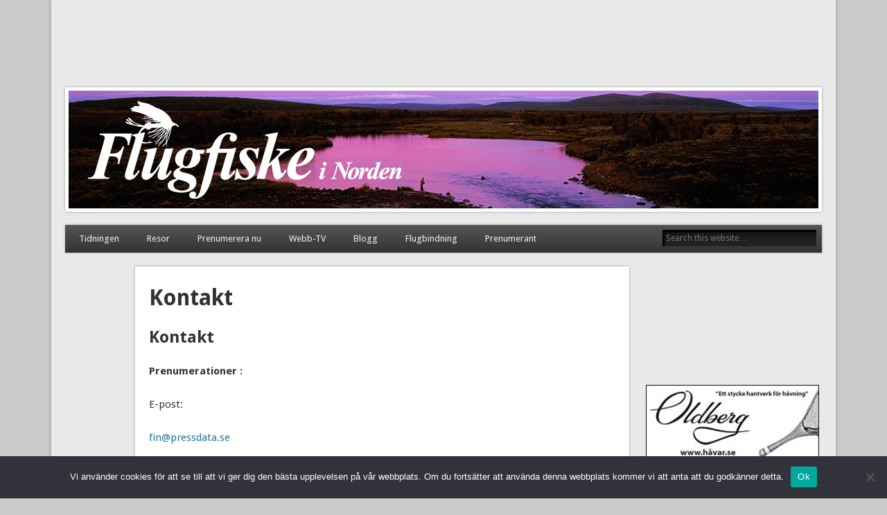

--- FILE ---
content_type: text/html; charset=UTF-8
request_url: https://flugfiskeinorden.se/kontakt/
body_size: 44711
content:
<!DOCTYPE html>
<html lang="sv-SE">
<head>
<meta charset="UTF-8" />
<meta name="viewport" content="width=device-width" />
<link rel="profile" href="https://gmpg.org/xfn/11" />
<link rel="pingback" href="https://flugfiskeinorden.se/xmlrpc.php" />
<!--[if lt IE 9]>
<script src="https://flugfiskeinorden.se/wp-content/themes/esplanade/scripts/html5.js" type="text/javascript"></script>
<![endif]-->
<title>Kontakt &#8211; Flugfiske i Norden</title>
<meta name='robots' content='max-image-preview:large' />
<link rel="alternate" type="application/rss+xml" title="Flugfiske i Norden &raquo; Webbflöde" href="https://flugfiskeinorden.se/feed/" />
<link rel="alternate" title="oEmbed (JSON)" type="application/json+oembed" href="https://flugfiskeinorden.se/wp-json/oembed/1.0/embed?url=https%3A%2F%2Fflugfiskeinorden.se%2Fkontakt%2F" />
<link rel="alternate" title="oEmbed (XML)" type="text/xml+oembed" href="https://flugfiskeinorden.se/wp-json/oembed/1.0/embed?url=https%3A%2F%2Fflugfiskeinorden.se%2Fkontakt%2F&#038;format=xml" />
<style id='wp-img-auto-sizes-contain-inline-css' type='text/css'>
img:is([sizes=auto i],[sizes^="auto," i]){contain-intrinsic-size:3000px 1500px}
/*# sourceURL=wp-img-auto-sizes-contain-inline-css */
</style>
<style id='wp-emoji-styles-inline-css' type='text/css'>

	img.wp-smiley, img.emoji {
		display: inline !important;
		border: none !important;
		box-shadow: none !important;
		height: 1em !important;
		width: 1em !important;
		margin: 0 0.07em !important;
		vertical-align: -0.1em !important;
		background: none !important;
		padding: 0 !important;
	}
/*# sourceURL=wp-emoji-styles-inline-css */
</style>
<style id='wp-block-library-inline-css' type='text/css'>
:root{--wp-block-synced-color:#7a00df;--wp-block-synced-color--rgb:122,0,223;--wp-bound-block-color:var(--wp-block-synced-color);--wp-editor-canvas-background:#ddd;--wp-admin-theme-color:#007cba;--wp-admin-theme-color--rgb:0,124,186;--wp-admin-theme-color-darker-10:#006ba1;--wp-admin-theme-color-darker-10--rgb:0,107,160.5;--wp-admin-theme-color-darker-20:#005a87;--wp-admin-theme-color-darker-20--rgb:0,90,135;--wp-admin-border-width-focus:2px}@media (min-resolution:192dpi){:root{--wp-admin-border-width-focus:1.5px}}.wp-element-button{cursor:pointer}:root .has-very-light-gray-background-color{background-color:#eee}:root .has-very-dark-gray-background-color{background-color:#313131}:root .has-very-light-gray-color{color:#eee}:root .has-very-dark-gray-color{color:#313131}:root .has-vivid-green-cyan-to-vivid-cyan-blue-gradient-background{background:linear-gradient(135deg,#00d084,#0693e3)}:root .has-purple-crush-gradient-background{background:linear-gradient(135deg,#34e2e4,#4721fb 50%,#ab1dfe)}:root .has-hazy-dawn-gradient-background{background:linear-gradient(135deg,#faaca8,#dad0ec)}:root .has-subdued-olive-gradient-background{background:linear-gradient(135deg,#fafae1,#67a671)}:root .has-atomic-cream-gradient-background{background:linear-gradient(135deg,#fdd79a,#004a59)}:root .has-nightshade-gradient-background{background:linear-gradient(135deg,#330968,#31cdcf)}:root .has-midnight-gradient-background{background:linear-gradient(135deg,#020381,#2874fc)}:root{--wp--preset--font-size--normal:16px;--wp--preset--font-size--huge:42px}.has-regular-font-size{font-size:1em}.has-larger-font-size{font-size:2.625em}.has-normal-font-size{font-size:var(--wp--preset--font-size--normal)}.has-huge-font-size{font-size:var(--wp--preset--font-size--huge)}.has-text-align-center{text-align:center}.has-text-align-left{text-align:left}.has-text-align-right{text-align:right}.has-fit-text{white-space:nowrap!important}#end-resizable-editor-section{display:none}.aligncenter{clear:both}.items-justified-left{justify-content:flex-start}.items-justified-center{justify-content:center}.items-justified-right{justify-content:flex-end}.items-justified-space-between{justify-content:space-between}.screen-reader-text{border:0;clip-path:inset(50%);height:1px;margin:-1px;overflow:hidden;padding:0;position:absolute;width:1px;word-wrap:normal!important}.screen-reader-text:focus{background-color:#ddd;clip-path:none;color:#444;display:block;font-size:1em;height:auto;left:5px;line-height:normal;padding:15px 23px 14px;text-decoration:none;top:5px;width:auto;z-index:100000}html :where(.has-border-color){border-style:solid}html :where([style*=border-top-color]){border-top-style:solid}html :where([style*=border-right-color]){border-right-style:solid}html :where([style*=border-bottom-color]){border-bottom-style:solid}html :where([style*=border-left-color]){border-left-style:solid}html :where([style*=border-width]){border-style:solid}html :where([style*=border-top-width]){border-top-style:solid}html :where([style*=border-right-width]){border-right-style:solid}html :where([style*=border-bottom-width]){border-bottom-style:solid}html :where([style*=border-left-width]){border-left-style:solid}html :where(img[class*=wp-image-]){height:auto;max-width:100%}:where(figure){margin:0 0 1em}html :where(.is-position-sticky){--wp-admin--admin-bar--position-offset:var(--wp-admin--admin-bar--height,0px)}@media screen and (max-width:600px){html :where(.is-position-sticky){--wp-admin--admin-bar--position-offset:0px}}

/*# sourceURL=wp-block-library-inline-css */
</style><style id='global-styles-inline-css' type='text/css'>
:root{--wp--preset--aspect-ratio--square: 1;--wp--preset--aspect-ratio--4-3: 4/3;--wp--preset--aspect-ratio--3-4: 3/4;--wp--preset--aspect-ratio--3-2: 3/2;--wp--preset--aspect-ratio--2-3: 2/3;--wp--preset--aspect-ratio--16-9: 16/9;--wp--preset--aspect-ratio--9-16: 9/16;--wp--preset--color--black: #000000;--wp--preset--color--cyan-bluish-gray: #abb8c3;--wp--preset--color--white: #ffffff;--wp--preset--color--pale-pink: #f78da7;--wp--preset--color--vivid-red: #cf2e2e;--wp--preset--color--luminous-vivid-orange: #ff6900;--wp--preset--color--luminous-vivid-amber: #fcb900;--wp--preset--color--light-green-cyan: #7bdcb5;--wp--preset--color--vivid-green-cyan: #00d084;--wp--preset--color--pale-cyan-blue: #8ed1fc;--wp--preset--color--vivid-cyan-blue: #0693e3;--wp--preset--color--vivid-purple: #9b51e0;--wp--preset--gradient--vivid-cyan-blue-to-vivid-purple: linear-gradient(135deg,rgb(6,147,227) 0%,rgb(155,81,224) 100%);--wp--preset--gradient--light-green-cyan-to-vivid-green-cyan: linear-gradient(135deg,rgb(122,220,180) 0%,rgb(0,208,130) 100%);--wp--preset--gradient--luminous-vivid-amber-to-luminous-vivid-orange: linear-gradient(135deg,rgb(252,185,0) 0%,rgb(255,105,0) 100%);--wp--preset--gradient--luminous-vivid-orange-to-vivid-red: linear-gradient(135deg,rgb(255,105,0) 0%,rgb(207,46,46) 100%);--wp--preset--gradient--very-light-gray-to-cyan-bluish-gray: linear-gradient(135deg,rgb(238,238,238) 0%,rgb(169,184,195) 100%);--wp--preset--gradient--cool-to-warm-spectrum: linear-gradient(135deg,rgb(74,234,220) 0%,rgb(151,120,209) 20%,rgb(207,42,186) 40%,rgb(238,44,130) 60%,rgb(251,105,98) 80%,rgb(254,248,76) 100%);--wp--preset--gradient--blush-light-purple: linear-gradient(135deg,rgb(255,206,236) 0%,rgb(152,150,240) 100%);--wp--preset--gradient--blush-bordeaux: linear-gradient(135deg,rgb(254,205,165) 0%,rgb(254,45,45) 50%,rgb(107,0,62) 100%);--wp--preset--gradient--luminous-dusk: linear-gradient(135deg,rgb(255,203,112) 0%,rgb(199,81,192) 50%,rgb(65,88,208) 100%);--wp--preset--gradient--pale-ocean: linear-gradient(135deg,rgb(255,245,203) 0%,rgb(182,227,212) 50%,rgb(51,167,181) 100%);--wp--preset--gradient--electric-grass: linear-gradient(135deg,rgb(202,248,128) 0%,rgb(113,206,126) 100%);--wp--preset--gradient--midnight: linear-gradient(135deg,rgb(2,3,129) 0%,rgb(40,116,252) 100%);--wp--preset--font-size--small: 13px;--wp--preset--font-size--medium: 20px;--wp--preset--font-size--large: 36px;--wp--preset--font-size--x-large: 42px;--wp--preset--spacing--20: 0.44rem;--wp--preset--spacing--30: 0.67rem;--wp--preset--spacing--40: 1rem;--wp--preset--spacing--50: 1.5rem;--wp--preset--spacing--60: 2.25rem;--wp--preset--spacing--70: 3.38rem;--wp--preset--spacing--80: 5.06rem;--wp--preset--shadow--natural: 6px 6px 9px rgba(0, 0, 0, 0.2);--wp--preset--shadow--deep: 12px 12px 50px rgba(0, 0, 0, 0.4);--wp--preset--shadow--sharp: 6px 6px 0px rgba(0, 0, 0, 0.2);--wp--preset--shadow--outlined: 6px 6px 0px -3px rgb(255, 255, 255), 6px 6px rgb(0, 0, 0);--wp--preset--shadow--crisp: 6px 6px 0px rgb(0, 0, 0);}:where(.is-layout-flex){gap: 0.5em;}:where(.is-layout-grid){gap: 0.5em;}body .is-layout-flex{display: flex;}.is-layout-flex{flex-wrap: wrap;align-items: center;}.is-layout-flex > :is(*, div){margin: 0;}body .is-layout-grid{display: grid;}.is-layout-grid > :is(*, div){margin: 0;}:where(.wp-block-columns.is-layout-flex){gap: 2em;}:where(.wp-block-columns.is-layout-grid){gap: 2em;}:where(.wp-block-post-template.is-layout-flex){gap: 1.25em;}:where(.wp-block-post-template.is-layout-grid){gap: 1.25em;}.has-black-color{color: var(--wp--preset--color--black) !important;}.has-cyan-bluish-gray-color{color: var(--wp--preset--color--cyan-bluish-gray) !important;}.has-white-color{color: var(--wp--preset--color--white) !important;}.has-pale-pink-color{color: var(--wp--preset--color--pale-pink) !important;}.has-vivid-red-color{color: var(--wp--preset--color--vivid-red) !important;}.has-luminous-vivid-orange-color{color: var(--wp--preset--color--luminous-vivid-orange) !important;}.has-luminous-vivid-amber-color{color: var(--wp--preset--color--luminous-vivid-amber) !important;}.has-light-green-cyan-color{color: var(--wp--preset--color--light-green-cyan) !important;}.has-vivid-green-cyan-color{color: var(--wp--preset--color--vivid-green-cyan) !important;}.has-pale-cyan-blue-color{color: var(--wp--preset--color--pale-cyan-blue) !important;}.has-vivid-cyan-blue-color{color: var(--wp--preset--color--vivid-cyan-blue) !important;}.has-vivid-purple-color{color: var(--wp--preset--color--vivid-purple) !important;}.has-black-background-color{background-color: var(--wp--preset--color--black) !important;}.has-cyan-bluish-gray-background-color{background-color: var(--wp--preset--color--cyan-bluish-gray) !important;}.has-white-background-color{background-color: var(--wp--preset--color--white) !important;}.has-pale-pink-background-color{background-color: var(--wp--preset--color--pale-pink) !important;}.has-vivid-red-background-color{background-color: var(--wp--preset--color--vivid-red) !important;}.has-luminous-vivid-orange-background-color{background-color: var(--wp--preset--color--luminous-vivid-orange) !important;}.has-luminous-vivid-amber-background-color{background-color: var(--wp--preset--color--luminous-vivid-amber) !important;}.has-light-green-cyan-background-color{background-color: var(--wp--preset--color--light-green-cyan) !important;}.has-vivid-green-cyan-background-color{background-color: var(--wp--preset--color--vivid-green-cyan) !important;}.has-pale-cyan-blue-background-color{background-color: var(--wp--preset--color--pale-cyan-blue) !important;}.has-vivid-cyan-blue-background-color{background-color: var(--wp--preset--color--vivid-cyan-blue) !important;}.has-vivid-purple-background-color{background-color: var(--wp--preset--color--vivid-purple) !important;}.has-black-border-color{border-color: var(--wp--preset--color--black) !important;}.has-cyan-bluish-gray-border-color{border-color: var(--wp--preset--color--cyan-bluish-gray) !important;}.has-white-border-color{border-color: var(--wp--preset--color--white) !important;}.has-pale-pink-border-color{border-color: var(--wp--preset--color--pale-pink) !important;}.has-vivid-red-border-color{border-color: var(--wp--preset--color--vivid-red) !important;}.has-luminous-vivid-orange-border-color{border-color: var(--wp--preset--color--luminous-vivid-orange) !important;}.has-luminous-vivid-amber-border-color{border-color: var(--wp--preset--color--luminous-vivid-amber) !important;}.has-light-green-cyan-border-color{border-color: var(--wp--preset--color--light-green-cyan) !important;}.has-vivid-green-cyan-border-color{border-color: var(--wp--preset--color--vivid-green-cyan) !important;}.has-pale-cyan-blue-border-color{border-color: var(--wp--preset--color--pale-cyan-blue) !important;}.has-vivid-cyan-blue-border-color{border-color: var(--wp--preset--color--vivid-cyan-blue) !important;}.has-vivid-purple-border-color{border-color: var(--wp--preset--color--vivid-purple) !important;}.has-vivid-cyan-blue-to-vivid-purple-gradient-background{background: var(--wp--preset--gradient--vivid-cyan-blue-to-vivid-purple) !important;}.has-light-green-cyan-to-vivid-green-cyan-gradient-background{background: var(--wp--preset--gradient--light-green-cyan-to-vivid-green-cyan) !important;}.has-luminous-vivid-amber-to-luminous-vivid-orange-gradient-background{background: var(--wp--preset--gradient--luminous-vivid-amber-to-luminous-vivid-orange) !important;}.has-luminous-vivid-orange-to-vivid-red-gradient-background{background: var(--wp--preset--gradient--luminous-vivid-orange-to-vivid-red) !important;}.has-very-light-gray-to-cyan-bluish-gray-gradient-background{background: var(--wp--preset--gradient--very-light-gray-to-cyan-bluish-gray) !important;}.has-cool-to-warm-spectrum-gradient-background{background: var(--wp--preset--gradient--cool-to-warm-spectrum) !important;}.has-blush-light-purple-gradient-background{background: var(--wp--preset--gradient--blush-light-purple) !important;}.has-blush-bordeaux-gradient-background{background: var(--wp--preset--gradient--blush-bordeaux) !important;}.has-luminous-dusk-gradient-background{background: var(--wp--preset--gradient--luminous-dusk) !important;}.has-pale-ocean-gradient-background{background: var(--wp--preset--gradient--pale-ocean) !important;}.has-electric-grass-gradient-background{background: var(--wp--preset--gradient--electric-grass) !important;}.has-midnight-gradient-background{background: var(--wp--preset--gradient--midnight) !important;}.has-small-font-size{font-size: var(--wp--preset--font-size--small) !important;}.has-medium-font-size{font-size: var(--wp--preset--font-size--medium) !important;}.has-large-font-size{font-size: var(--wp--preset--font-size--large) !important;}.has-x-large-font-size{font-size: var(--wp--preset--font-size--x-large) !important;}
/*# sourceURL=global-styles-inline-css */
</style>

<style id='classic-theme-styles-inline-css' type='text/css'>
/*! This file is auto-generated */
.wp-block-button__link{color:#fff;background-color:#32373c;border-radius:9999px;box-shadow:none;text-decoration:none;padding:calc(.667em + 2px) calc(1.333em + 2px);font-size:1.125em}.wp-block-file__button{background:#32373c;color:#fff;text-decoration:none}
/*# sourceURL=/wp-includes/css/classic-themes.min.css */
</style>
<link rel='stylesheet' id='cookie-notice-front-css' href='https://flugfiskeinorden.se/wp-content/plugins/cookie-notice/css/front.min.css?ver=2.5.11' type='text/css' media='all' />
<link rel='stylesheet' id='esplanade-web-font-css' href='https://fonts.googleapis.com/css?family=Droid+Sans:regular,italic,bold,bolditalic&#038;subset=latin' type='text/css' media='all' />
<link rel='stylesheet' id='esplanade-css' href='https://flugfiskeinorden.se/wp-content/themes/esplanade/style.css' type='text/css' media='all' />
<link rel='stylesheet' id='colorbox-css' href='https://flugfiskeinorden.se/wp-content/themes/esplanade/styles/colorbox.css' type='text/css' media='all' />
<link rel='stylesheet' id='ws-plugin--s2member-css' href='https://flugfiskeinorden.se/wp-content/plugins/s2member/s2member-o.php?ws_plugin__s2member_css=1&#038;qcABC=1&#038;ver=260101-343082294' type='text/css' media='all' />
<script type="text/javascript" src="https://flugfiskeinorden.se/wp-includes/js/jquery/jquery.min.js?ver=3.7.1" id="jquery-core-js"></script>
<script type="text/javascript" src="https://flugfiskeinorden.se/wp-includes/js/jquery/jquery-migrate.min.js?ver=3.4.1" id="jquery-migrate-js"></script>
<script type="text/javascript" id="adrotate-groups-js-extra">
/* <![CDATA[ */
var impression_object = {"ajax_url":"https://flugfiskeinorden.se/wp-admin/admin-ajax.php"};
//# sourceURL=adrotate-groups-js-extra
/* ]]> */
</script>
<script type="text/javascript" src="https://flugfiskeinorden.se/wp-content/plugins/adrotate/library/jquery.groups.js" id="adrotate-groups-js"></script>
<script type="text/javascript" id="adrotate-clicker-js-extra">
/* <![CDATA[ */
var click_object = {"ajax_url":"https://flugfiskeinorden.se/wp-admin/admin-ajax.php"};
//# sourceURL=adrotate-clicker-js-extra
/* ]]> */
</script>
<script type="text/javascript" src="https://flugfiskeinorden.se/wp-content/plugins/adrotate/library/jquery.clicker.js" id="adrotate-clicker-js"></script>
<script type="text/javascript" id="cookie-notice-front-js-before">
/* <![CDATA[ */
var cnArgs = {"ajaxUrl":"https:\/\/flugfiskeinorden.se\/wp-admin\/admin-ajax.php","nonce":"05cbab0a91","hideEffect":"fade","position":"bottom","onScroll":false,"onScrollOffset":100,"onClick":false,"cookieName":"cookie_notice_accepted","cookieTime":2592000,"cookieTimeRejected":2592000,"globalCookie":false,"redirection":false,"cache":false,"revokeCookies":false,"revokeCookiesOpt":"automatic"};

//# sourceURL=cookie-notice-front-js-before
/* ]]> */
</script>
<script type="text/javascript" src="https://flugfiskeinorden.se/wp-content/plugins/cookie-notice/js/front.min.js?ver=2.5.11" id="cookie-notice-front-js"></script>
<script type="text/javascript" src="https://flugfiskeinorden.se/wp-content/themes/esplanade/scripts/jquery.flexslider-min.js" id="flexslider-js"></script>
<script type="text/javascript" src="https://flugfiskeinorden.se/wp-content/themes/esplanade/scripts/jquery.fitvids.js" id="fitvids-js"></script>
<script type="text/javascript" src="https://flugfiskeinorden.se/wp-content/themes/esplanade/scripts/jquery.colorbox-min.js" id="colorbox-js"></script>
<link rel="https://api.w.org/" href="https://flugfiskeinorden.se/wp-json/" /><link rel="alternate" title="JSON" type="application/json" href="https://flugfiskeinorden.se/wp-json/wp/v2/pages/100" /><link rel="EditURI" type="application/rsd+xml" title="RSD" href="https://flugfiskeinorden.se/xmlrpc.php?rsd" />
<meta name="generator" content="WordPress 6.9" />
<link rel="canonical" href="https://flugfiskeinorden.se/kontakt/" />
<link rel='shortlink' href='https://flugfiskeinorden.se/?p=100' />

<!-- This site is using AdRotate v5.17.1 to display their advertisements - https://ajdg.solutions/ -->
<!-- AdRotate CSS -->
<style type="text/css" media="screen">
	.g { margin:0px; padding:0px; overflow:hidden; line-height:1; zoom:1; }
	.g img { height:auto; }
	.g-col { position:relative; float:left; }
	.g-col:first-child { margin-left: 0; }
	.g-col:last-child { margin-right: 0; }
	.g-1 { margin:0px 1px 1px 1px;width:100%; max-width:250px; height:100%; max-height:150px; }
	.g-2 { margin:1px 1px 1px 1px;width:100%; max-width:250px; height:100%; max-height:150px; }
	.g-6 {  margin: 0 auto; }
	@media only screen and (max-width: 480px) {
		.g-col, .g-dyn, .g-single { width:100%; margin-left:0; margin-right:0; }
	}
.adrotate_widgets, .ajdg_bnnrwidgets, .ajdg_grpwidgets { overflow:hidden; padding:0; }
</style>
<!-- /AdRotate CSS -->

<script type="text/javascript">
(function(url){
	if(/(?:Chrome\/26\.0\.1410\.63 Safari\/537\.31|WordfenceTestMonBot)/.test(navigator.userAgent)){ return; }
	var addEvent = function(evt, handler) {
		if (window.addEventListener) {
			document.addEventListener(evt, handler, false);
		} else if (window.attachEvent) {
			document.attachEvent('on' + evt, handler);
		}
	};
	var removeEvent = function(evt, handler) {
		if (window.removeEventListener) {
			document.removeEventListener(evt, handler, false);
		} else if (window.detachEvent) {
			document.detachEvent('on' + evt, handler);
		}
	};
	var evts = 'contextmenu dblclick drag dragend dragenter dragleave dragover dragstart drop keydown keypress keyup mousedown mousemove mouseout mouseover mouseup mousewheel scroll'.split(' ');
	var logHuman = function() {
		if (window.wfLogHumanRan) { return; }
		window.wfLogHumanRan = true;
		var wfscr = document.createElement('script');
		wfscr.type = 'text/javascript';
		wfscr.async = true;
		wfscr.src = url + '&r=' + Math.random();
		(document.getElementsByTagName('head')[0]||document.getElementsByTagName('body')[0]).appendChild(wfscr);
		for (var i = 0; i < evts.length; i++) {
			removeEvent(evts[i], logHuman);
		}
	};
	for (var i = 0; i < evts.length; i++) {
		addEvent(evts[i], logHuman);
	}
})('//flugfiskeinorden.se/?wordfence_lh=1&hid=BE8EF2C9BE67A04FB4D11855D36AACEA');
</script><script>
/* <![CDATA[ */
	jQuery(document).ready(function($) {
		$('.nav-toggle').click(function() {
			$('#access div ul:first-child').slideToggle(250);
			return false;
		});
		if( ($(window).width() > 640) || ($(document).width() > 640) ) {
							$('#access li').mouseenter(function() {
					$(this).children('ul').css('display', 'none').stop(true, true).slideToggle(250).css('display', 'block').children('ul').css('display', 'none');
				});
				$('#access li').mouseleave(function() {
					$(this).children('ul').stop(true, true).fadeOut(250).css('display', 'block');
				})
					} else {
			$('#access li').each(function() {
				if($(this).children('ul').length)
					$(this).append('<span class="drop-down-toggle"><span class="drop-down-arrow"></span></span>');
			});
			$('.drop-down-toggle').click(function() {
				$(this).parent().children('ul').slideToggle(250);
			});
		}
				$(".entry-attachment, .entry-content").fitVids({ customSelector: "iframe, object, embed"});
	});
	jQuery(window).load(function() {
					jQuery('.entry-content a[href$=".jpg"],.entry-content a[href$=".jpeg"],.entry-content a[href$=".png"],.entry-content a[href$=".gif"],a.colorbox').colorbox({
				maxWidth: '100%',
				maxHeight: '100%',
			});
			});
	AudioPlayer.setup("https://flugfiskeinorden.se/wp-content/themes/esplanade/audio-player/player.swf", {  
		width: 320  
	});
/* ]]> */
</script>
<style type="text/css">
			#site-title,
		#site-description {
			line-height:75px;
		}
		#sidebar-header {
			margin-top:7px;
		}
		@media screen and (max-width: 1152px) {
			#sidebar-header {
				margin-top:7px;
			}
		}
		@media screen and (max-width: 640px) {
			#site-title,
			#site-description {
				line-height:1.62em;
			}
			#sidebar-header {
				margin-top:0;
			}
		}
												.content-sidebar-wrap {
			width:74.51%;
		}
		.page-template-template-sidebar-content-sidebar-php .content-sidebar-wrap #content {
			width:87.63%;
		}
		.page-template-template-sidebar-content-sidebar-php #sidebar-left {
			width:10.27%;
		}
		.page-template-template-sidebar-content-sidebar-php #sidebar-right {
			width:23.39%;
		}
		@media screen and (max-width: 960px) {
			.content-sidebar-wrap,
			.page-template-template-sidebar-content-sidebar-php .content-sidebar-wrap #content,
			.page-template-template-sidebar-content-sidebar-php #sidebar-left,
			.page-template-template-sidebar-content-sidebar-php #sidebar-right {
				float:none;
				width:auto;
			}
		}
		@media screen and (max-width: 640px) {
			.page-template-template-sidebar-content-sidebar-php #sidebar-left {
				float:left;
				width:49.65%;
			}
			.page-template-template-sidebar-content-sidebar-php #sidebar-right {
				float:right;
				width:43.45%;
			}
		}
					#current-location{
			margin-top:0;
		}
																																		#adrotate_widgets-11{
position:relative;
float:right;
margin: 10px 10px 10px 10px;
}

#adrotate_widgets-10{
position:relative;
float:right;
margin: 10px 10px 10px 10px;
}

#adrotate_widgets-9{
position:relative;
float:right;
margin: 10px 10px 10px 10px;
}

#access ul {
    max-width: 100%;
}

.button{
 text-decoration:none; 
 text-align:center; 
 padding:11px 32px; 
 border:solid 1px #004F72; 
 -webkit-border-radius:4px;
 -moz-border-radius:4px; 
 border-radius: 4px; 
 font:18px Arial, Helvetica, sans-serif; 
 font-weight:bold; 
 color:#ffffff; 
 background-color:#3BA4C7; 
 background-image: -moz-linear-gradient(top, #3BA4C7 0%, #1982A5 100%); 
 background-image: -webkit-linear-gradient(top, #3BA4C7 0%, #1982A5 100%); 
 background-image: -o-linear-gradient(top, #3BA4C7 0%, #1982A5 100%); 
 background-image: -ms-linear-gradient(top, #3BA4C7 0% ,#1982A5 100%); 
 filter: progid:DXImageTransform.Microsoft.gradient( startColorstr='#1982A5', endColorstr='#1982A5',GradientType=0 ); 
 background-image: linear-gradient(top, #3BA4C7 0% ,#1982A5 100%);   
 -webkit-box-shadow:0px 0px 2px #bababa, inset 0px 0px 1px #ffffff; 
 -moz-box-shadow: 0px 0px 2px #bababa,  inset 0px 0px 1px #ffffff;  
 box-shadow:0px 0px 2px #bababa, inset 0px 0px 1px #ffffff;  
  
  }</style>

<!-- Dynamic Widgets by QURL loaded - http://www.dynamic-widgets.com //-->
<style type="text/css">
	#site-title,
	#site-description {
		position:absolute !important;
		clip:rect(1px 1px 1px 1px); /* IE6, IE7 */
		clip:rect(1px, 1px, 1px, 1px);
	}
	#header-image {
		margin:1.76% 0;
	}
</style>
<!-- AdRotate JS -->
<script type="text/javascript">
jQuery(document).ready(function(){
if(jQuery.fn.gslider) {
	jQuery('.g-1').gslider({ groupid: 1, speed: 7000 });
	jQuery('.g-2').gslider({ groupid: 2, speed: 7000 });
}
});
</script>
<!-- /AdRotate JS -->

</head>

<body data-rsssl=1 class="wp-singular page-template-default page page-id-100 wp-theme-esplanade cookies-not-set page-template-template-sidebar-content-sidebar-php">

	<div id="wrapper">
		<header id="header">
			<div id="site-title"><a href="https://flugfiskeinorden.se/" rel="home">Flugfiske i Norden</a></div>
							<div id="sidebar-header" class="widget-area" role="complementary">
		<aside id="adrotate_widgets-10" class="widget adrotate_widgets"><!-- Error, Advert is not available at this time due to schedule/geolocation restrictions! --></aside><!-- .widget --><aside id="adrotate_widgets-11" class="widget adrotate_widgets"><!-- Error, Advert is not available at this time due to schedule/geolocation restrictions! --></aside><!-- .widget --><aside id="adrotate_widgets-9" class="widget adrotate_widgets"><!-- Error, Advert is not available at this time due to schedule/geolocation restrictions! --></aside><!-- .widget -->	</div><!-- #sidebar-header -->
			<div class="clear"></div>
							<a href="https://flugfiskeinorden.se/" rel="home">
					<img id="header-image" src="https://flugfiskeinorden.se/wp-content/uploads/2016/04/cropped-fin-header-2-logga.png" alt="Flugfiske i Norden" width="1082" height="170" />
				</a>
						<nav id="access">
				<a class="nav-toggle" href="#">Navigation</a>
				<div class="menu-meny-1-container"><ul id="menu-meny-1" class="menu"><li id="menu-item-693" class="menu-item menu-item-type-custom menu-item-object-custom current-menu-ancestor current-menu-parent menu-item-has-children menu-item-693"><a href="#">Tidningen</a>
<ul class="sub-menu">
	<li id="menu-item-90" class="menu-item menu-item-type-post_type menu-item-object-page menu-item-90"><a href="https://flugfiskeinorden.se/foretaget/">Företaget</a></li>
	<li id="menu-item-142" class="menu-item menu-item-type-post_type menu-item-object-page menu-item-142"><a href="https://flugfiskeinorden.se/senaste-nummer/">Senaste numret</a></li>
	<li id="menu-item-151" class="menu-item menu-item-type-post_type menu-item-object-page menu-item-151"><a href="https://flugfiskeinorden.se/betalinformation/">Betalinformation</a></li>
	<li id="menu-item-156" class="menu-item menu-item-type-post_type menu-item-object-page menu-item-156"><a href="https://flugfiskeinorden.se/adressandring/">Adressändring</a></li>
	<li id="menu-item-109" class="menu-item menu-item-type-post_type menu-item-object-page menu-item-109"><a href="https://flugfiskeinorden.se/annonsera/">Annonsera</a></li>
	<li id="menu-item-114" class="menu-item menu-item-type-post_type menu-item-object-page current-menu-item page_item page-item-100 current_page_item menu-item-114"><a href="https://flugfiskeinorden.se/kontakt/" aria-current="page">Kontakt</a></li>
</ul>
</li>
<li id="menu-item-1293" class="menu-item menu-item-type-custom menu-item-object-custom menu-item-has-children menu-item-1293"><a href="#resor">Resor</a>
<ul class="sub-menu">
	<li id="menu-item-3357" class="menu-item menu-item-type-post_type menu-item-object-page menu-item-3357"><a href="https://flugfiskeinorden.se/resor/">Norrbyströmmen 22 – 24 April 2022</a></li>
	<li id="menu-item-1088" class="menu-item menu-item-type-post_type menu-item-object-page menu-item-1088"><a href="https://flugfiskeinorden.se/langafisket-4-7-juni-20/">#1083 (ingen rubrik)</a></li>
	<li id="menu-item-3961" class="menu-item menu-item-type-post_type menu-item-object-page menu-item-3961"><a href="https://flugfiskeinorden.se/gudbrandsdalslagen-3-8-juli-22/">#2068 (ingen rubrik)</a></li>
	<li id="menu-item-3968" class="menu-item menu-item-type-post_type menu-item-object-page menu-item-3968"><a href="https://flugfiskeinorden.se/morrum-2/">#3962 (ingen rubrik)</a></li>
</ul>
</li>
<li id="menu-item-503" class="menu-item menu-item-type-custom menu-item-object-custom menu-item-503"><a target="_blank" href="https://order.flowy.se/flugfiske/FLF">Prenumerera nu</a></li>
<li id="menu-item-108" class="menu-item menu-item-type-custom menu-item-object-custom menu-item-108"><a target="_blank" href="https://www.youtube.com/user/KanalFIN/feed">Webb-TV</a></li>
<li id="menu-item-692" class="menu-item menu-item-type-taxonomy menu-item-object-category menu-item-692"><a href="https://flugfiskeinorden.se/category/blogg/">Blogg</a></li>
<li id="menu-item-1295" class="menu-item menu-item-type-taxonomy menu-item-object-category menu-item-1295"><a href="https://flugfiskeinorden.se/category/flugbindning/">Flugbindning</a></li>
<li id="menu-item-2094" class="menu-item menu-item-type-post_type menu-item-object-page menu-item-has-children menu-item-2094"><a href="https://flugfiskeinorden.se/prenumerant/">Prenumerant</a>
<ul class="sub-menu">
	<li id="menu-item-2155" class="menu-item menu-item-type-custom menu-item-object-custom menu-item-2155"><a href="#1980">1980-tal</a></li>
	<li id="menu-item-2156" class="menu-item menu-item-type-custom menu-item-object-custom menu-item-2156"><a href="#1990">1990-tal</a></li>
	<li id="menu-item-2157" class="menu-item menu-item-type-custom menu-item-object-custom menu-item-2157"><a href="#2000">2000-tal</a></li>
	<li id="menu-item-2158" class="menu-item menu-item-type-custom menu-item-object-custom menu-item-has-children menu-item-2158"><a href="#2010">2010-tal</a>
	<ul class="sub-menu">
		<li id="menu-item-2246" class="menu-item menu-item-type-post_type menu-item-object-page menu-item-2246"><a href="https://flugfiskeinorden.se/2015-2/">2015</a></li>
	</ul>
</li>
</ul>
</li>
</ul></div>				<form role="search" method="get" id="searchform" action="https://flugfiskeinorden.se//" >
	<input type="text" value="" placeholder="Search this website&#8230;" name="s" id="s" />
	<input type="submit" id="searchsubmit" value="Search" />
</form>				<div class="clear"></div>
			</nav><!-- #access -->
		</header><!-- #header -->	<div id="container">
					<div class="content-sidebar-wrap">
				<section id="content">
							<article class="post-100 page type-page status-publish hentry" id="post-100">
					<div class="entry">
												<header class="entry-header">
							<h1 class="entry-title">Kontakt</h1>
						</header><!-- .entry-header -->
						<div class="entry-content">
							<h2>Kontakt</h2>
<p><strong>Prenumerationer :</strong></p>
<p>E-post:</p>
<p><a href="mailto:fin@pressdata.se">fin@pressdata.se</a></p>
<p>Tel.nr +46 (0)8-799 62 90</p>
<p><strong>Shop, beställningar :</strong></p>
<p><a href="mailto:shop@flugfiskeinorden.se">shop@flugfiskeinorden.se</a></p>
<p>Tel.nr +46 (0)707 - 33 33 62</p>
<p><strong>Postadress:</strong></p>
<p>Flugfiske i Norden</p>
<p>Box 6191</p>
<p>102 33 Stockholm</p>
<p><strong>Annonser:</strong></p>
<p>Micke Färlin</p>
<p>E-post:</p>
<p><a href="mailto:micke@farlinmedia.se">micke@farlinmedia.se</a></p>
<p>Tel.nr +46 (0)732-74 87 44</p>
<p>Annonsera i FiN: Annonsprislista</p>
<p>Färdigt annonsmaterial kan skickas direkt till<br />
redaktionen</p>
<p><strong>Redaktion:</strong></p>
<p>Redaktör Lasse Hallberg / Flugfiske i Norden</p>
<p>E-post: <a href="mailto:lasse@flugfiskeinorden.se">lasse@flugfiskeinorden.se</a></p>
<p>Tunbyn 503</p>
<p>855 90 Sundsvall</p>
<p>Tel.nr +46 (0)707-335001</p>
<p><strong>Ansvarig utgivare:</strong></p>
<p>William Moberg-Faulds</p>
<p>E-post: <a href="mailto:william@flugfiskeinorden.se">william@flugfiskeinorden.se</a></p>
<p><strong>Marknadsnytt, nya böcker och produkter:</strong></p>
<p>E-post: <a href="mailto:info@flugfiskeinorden.se">info@flugfiskeinorden.se</a></p>
<p><strong>Postadress:</strong></p>
<p>Flugfiske i Norden<br />
Box 6191<br />
102 33 Stockholm</p>
							<div class="clear"></div>
						</div><!-- .entry-content -->
											</div><!-- .entry -->
									</article><!-- .post -->
					</section><!-- #content -->
									</div><!-- #content-sidebar-wrap -->
				<div id="sidebar-right" class="widget-area" role="complementary">
		<aside id="adrotate_widgets-7" class="widget adrotate_widgets"><!-- Error, Advert is not available at this time due to schedule/geolocation restrictions! --></aside><!-- .widget --><aside id="adrotate_widgets-6" class="widget adrotate_widgets"><!-- Error, Advert is not available at this time due to schedule/geolocation restrictions! --></aside><!-- .widget --><aside id="adrotate_widgets-8" class="widget adrotate_widgets"><!-- Either there are no banners, they are disabled or none qualified for this location! --></aside><!-- .widget --><aside id="adrotate_widgets-13" class="widget adrotate_widgets"><!-- Error, Advert is not available at this time due to schedule/geolocation restrictions! --></aside><!-- .widget --><aside id="adrotate_widgets-15" class="widget adrotate_widgets"><!-- Error, Advert is not available at this time due to schedule/geolocation restrictions! --></aside><!-- .widget --><aside id="adrotate_widgets-2" class="widget adrotate_widgets"><div class="g g-1"><div class="g-dyn a-3 c-1"><a href="http://www.havar.se" target="blank"><img src="https://flugfiskeinorden.se/wp-content/uploads/2015/12/oldsberg-fin-250x150.png"/></a></div></div></aside><!-- .widget --><aside id="text-3" class="widget widget_text"><h3 class="widget-title">GILLA OSS PÅ INSTAGRAM</h3>			<div class="textwidget"><p><a href="https://www.instagram.com/flugfiskeinorden/?hl=en">@flugfiskeinorden</a></p>
</div>
		</aside><!-- .widget --><aside id="categorizedtagcloudwidget-2" class="widget widget_categorizedtagcloudwidget"><h3 class="widget-title">kategorier</h3>
    <div id="categorized-tag-cloud"><span id="categorized-tag-cloud-el-1"><a href="https://flugfiskeinorden.se/tag/flugbindning/" class="tag-cloud-link tag-link-13 tag-link-position-1" style="font-size: 20pt;" aria-label="#flugbindning (3 objekt)">#flugbindning</a></span> <span id="categorized-tag-cloud-el-2"><a href="https://flugfiskeinorden.se/tag/laxflugor/" class="tag-cloud-link tag-link-46 tag-link-position-2" style="font-size: 11pt;" aria-label="laxflugor (1 objekt)">laxflugor</a></span> <span id="categorized-tag-cloud-el-3"><a href="https://flugfiskeinorden.se/tag/rene-harrop/" class="tag-cloud-link tag-link-36 tag-link-position-3" style="font-size: 11pt;" aria-label="#René Harrop (1 objekt)">#René Harrop</a></span> <span id="categorized-tag-cloud-el-4"><a href="https://flugfiskeinorden.se/tag/markus-hoffman/" class="tag-cloud-link tag-link-34 tag-link-position-4" style="font-size: 11pt;" aria-label="#Markus Hoffman (1 objekt)">#Markus Hoffman</a></span> <span id="categorized-tag-cloud-el-5"><a href="https://flugfiskeinorden.se/tag/peder-wigdell/" class="tag-cloud-link tag-link-33 tag-link-position-5" style="font-size: 11pt;" aria-label="#Peder Wigdell (1 objekt)">#Peder Wigdell</a></span> <span id="categorized-tag-cloud-el-6"><a href="https://flugfiskeinorden.se/tag/klassiska-torrflugor/" class="tag-cloud-link tag-link-14 tag-link-position-6" style="font-size: 16.4pt;" aria-label="#Klassiska torrflugor (2 objekt)">#Klassiska torrflugor</a></span> <span id="categorized-tag-cloud-el-7"><a href="https://flugfiskeinorden.se/tag/henrys-fork/" class="tag-cloud-link tag-link-37 tag-link-position-7" style="font-size: 11pt;" aria-label="#Henry´s Fork (1 objekt)">#Henry´s Fork</a></span> <span id="categorized-tag-cloud-el-8"><a href="https://flugfiskeinorden.se/tag/kjell-s-rakkenes/" class="tag-cloud-link tag-link-40 tag-link-position-8" style="font-size: 11pt;" aria-label="#Kjell S. Rakkenes (1 objekt)">#Kjell S. Rakkenes</a></span> <span id="categorized-tag-cloud-el-9"><a href="https://flugfiskeinorden.se/tag/john-atherton/" class="tag-cloud-link tag-link-16 tag-link-position-9" style="font-size: 11pt;" aria-label="#John Atherton (1 objekt)">#John Atherton</a></span> <span id="categorized-tag-cloud-el-10"><a href="https://flugfiskeinorden.se/tag/flugfiske/" class="tag-cloud-link tag-link-12 tag-link-position-10" style="font-size: 16.4pt;" aria-label="#flugfiske (2 objekt)">#flugfiske</a></span> <span id="categorized-tag-cloud-el-11"><a href="https://flugfiskeinorden.se/tag/catskill-style-dries/" class="tag-cloud-link tag-link-15 tag-link-position-11" style="font-size: 11pt;" aria-label="#Catskill-style dries (1 objekt)">#Catskill-style dries</a></span> </div>
  	<style>
  	
  		#categorized-tag-cloud a, #categorized-tag-cloud a:visited { text-decoration:none; }
      #categorized-tag-cloud a:hover { text-decoration:none; color:#3399ff; }
    		#categorized-tag-cloud-el-1 a, #categorized-tag-cloud-el-1 a:visited { color:#666; }
    		#categorized-tag-cloud-el-2 a, #categorized-tag-cloud-el-2 a:visited { color:#666; }
    		#categorized-tag-cloud-el-3 a, #categorized-tag-cloud-el-3 a:visited { color:#666; }
    		#categorized-tag-cloud-el-4 a, #categorized-tag-cloud-el-4 a:visited { color:#666; }
    		#categorized-tag-cloud-el-5 a, #categorized-tag-cloud-el-5 a:visited { color:#666; }
    		#categorized-tag-cloud-el-6 a, #categorized-tag-cloud-el-6 a:visited { color:#666; }
    		#categorized-tag-cloud-el-7 a, #categorized-tag-cloud-el-7 a:visited { color:#666; }
    		#categorized-tag-cloud-el-8 a, #categorized-tag-cloud-el-8 a:visited { color:#666; }
    		#categorized-tag-cloud-el-9 a, #categorized-tag-cloud-el-9 a:visited { color:#666; }
    		#categorized-tag-cloud-el-10 a, #categorized-tag-cloud-el-10 a:visited { color:#666; }
    		#categorized-tag-cloud-el-11 a, #categorized-tag-cloud-el-11 a:visited { color:#666; }
  	</style></aside><!-- .widget -->		<div class="clear"></div>
	</div><!-- #sidebar-right -->
			</div><!-- #container -->
		<div id="footer">
						<div id="copyright">
				<p class="copyright">© 2026 Flugfiske i Norden</p>
								<div class="clear"></div>
			</div><!-- #copyright -->
		</div><!-- #footer -->
	</div><!-- #wrapper -->
<script type="speculationrules">
{"prefetch":[{"source":"document","where":{"and":[{"href_matches":"/*"},{"not":{"href_matches":["/wp-*.php","/wp-admin/*","/wp-content/uploads/*","/wp-content/*","/wp-content/plugins/*","/wp-content/themes/esplanade/*","/*\\?(.+)"]}},{"not":{"selector_matches":"a[rel~=\"nofollow\"]"}},{"not":{"selector_matches":".no-prefetch, .no-prefetch a"}}]},"eagerness":"conservative"}]}
</script>

			<script type="text/javascript">
			var _paq = _paq || [];
			( function() {
				if( window.apScriptInserted ) { return; }
				_paq.push( [ "clientToken", "P%2bsIjEMd6oQ%3d" ] );
				var d = document, g = d.createElement( "script" ), s = d.getElementsByTagName( "script" )[0];
				g.type = "text/javascript";
				g.async = true;
				g.defer = true;
				g.src = "https://prod.benchmarkemail.com/tracker.bundle.js";
				s.parentNode.insertBefore( g, s );
				window.apScriptInserted = true;
			} )();
			</script>
		<a href="https://seal.beyondsecurity.com/vulnerability-scanner-verification/flugfiskeinorden.se"><img src="https://seal.beyondsecurity.com/verification-images/flugfiskeinorden.se/vulnerability-scanner-2.gif" alt="Website Security Test" border="0" /></a><script type="text/javascript" data-cfasync="false" src="https://flugfiskeinorden.se/wp-content/plugins/s2member/s2member-o.php?ws_plugin__s2member_js_w_globals=1&amp;qcABC=1&amp;ver=260101-343082294" id="ws-plugin--s2member-js"></script>
<script id="wp-emoji-settings" type="application/json">
{"baseUrl":"https://s.w.org/images/core/emoji/17.0.2/72x72/","ext":".png","svgUrl":"https://s.w.org/images/core/emoji/17.0.2/svg/","svgExt":".svg","source":{"concatemoji":"https://flugfiskeinorden.se/wp-includes/js/wp-emoji-release.min.js?ver=6.9"}}
</script>
<script type="module">
/* <![CDATA[ */
/*! This file is auto-generated */
const a=JSON.parse(document.getElementById("wp-emoji-settings").textContent),o=(window._wpemojiSettings=a,"wpEmojiSettingsSupports"),s=["flag","emoji"];function i(e){try{var t={supportTests:e,timestamp:(new Date).valueOf()};sessionStorage.setItem(o,JSON.stringify(t))}catch(e){}}function c(e,t,n){e.clearRect(0,0,e.canvas.width,e.canvas.height),e.fillText(t,0,0);t=new Uint32Array(e.getImageData(0,0,e.canvas.width,e.canvas.height).data);e.clearRect(0,0,e.canvas.width,e.canvas.height),e.fillText(n,0,0);const a=new Uint32Array(e.getImageData(0,0,e.canvas.width,e.canvas.height).data);return t.every((e,t)=>e===a[t])}function p(e,t){e.clearRect(0,0,e.canvas.width,e.canvas.height),e.fillText(t,0,0);var n=e.getImageData(16,16,1,1);for(let e=0;e<n.data.length;e++)if(0!==n.data[e])return!1;return!0}function u(e,t,n,a){switch(t){case"flag":return n(e,"\ud83c\udff3\ufe0f\u200d\u26a7\ufe0f","\ud83c\udff3\ufe0f\u200b\u26a7\ufe0f")?!1:!n(e,"\ud83c\udde8\ud83c\uddf6","\ud83c\udde8\u200b\ud83c\uddf6")&&!n(e,"\ud83c\udff4\udb40\udc67\udb40\udc62\udb40\udc65\udb40\udc6e\udb40\udc67\udb40\udc7f","\ud83c\udff4\u200b\udb40\udc67\u200b\udb40\udc62\u200b\udb40\udc65\u200b\udb40\udc6e\u200b\udb40\udc67\u200b\udb40\udc7f");case"emoji":return!a(e,"\ud83e\u1fac8")}return!1}function f(e,t,n,a){let r;const o=(r="undefined"!=typeof WorkerGlobalScope&&self instanceof WorkerGlobalScope?new OffscreenCanvas(300,150):document.createElement("canvas")).getContext("2d",{willReadFrequently:!0}),s=(o.textBaseline="top",o.font="600 32px Arial",{});return e.forEach(e=>{s[e]=t(o,e,n,a)}),s}function r(e){var t=document.createElement("script");t.src=e,t.defer=!0,document.head.appendChild(t)}a.supports={everything:!0,everythingExceptFlag:!0},new Promise(t=>{let n=function(){try{var e=JSON.parse(sessionStorage.getItem(o));if("object"==typeof e&&"number"==typeof e.timestamp&&(new Date).valueOf()<e.timestamp+604800&&"object"==typeof e.supportTests)return e.supportTests}catch(e){}return null}();if(!n){if("undefined"!=typeof Worker&&"undefined"!=typeof OffscreenCanvas&&"undefined"!=typeof URL&&URL.createObjectURL&&"undefined"!=typeof Blob)try{var e="postMessage("+f.toString()+"("+[JSON.stringify(s),u.toString(),c.toString(),p.toString()].join(",")+"));",a=new Blob([e],{type:"text/javascript"});const r=new Worker(URL.createObjectURL(a),{name:"wpTestEmojiSupports"});return void(r.onmessage=e=>{i(n=e.data),r.terminate(),t(n)})}catch(e){}i(n=f(s,u,c,p))}t(n)}).then(e=>{for(const n in e)a.supports[n]=e[n],a.supports.everything=a.supports.everything&&a.supports[n],"flag"!==n&&(a.supports.everythingExceptFlag=a.supports.everythingExceptFlag&&a.supports[n]);var t;a.supports.everythingExceptFlag=a.supports.everythingExceptFlag&&!a.supports.flag,a.supports.everything||((t=a.source||{}).concatemoji?r(t.concatemoji):t.wpemoji&&t.twemoji&&(r(t.twemoji),r(t.wpemoji)))});
//# sourceURL=https://flugfiskeinorden.se/wp-includes/js/wp-emoji-loader.min.js
/* ]]> */
</script>

		<!-- Cookie Notice plugin v2.5.11 by Hu-manity.co https://hu-manity.co/ -->
		<div id="cookie-notice" role="dialog" class="cookie-notice-hidden cookie-revoke-hidden cn-position-bottom" aria-label="Cookie Notice" style="background-color: rgba(50,50,58,1);"><div class="cookie-notice-container" style="color: #fff"><span id="cn-notice-text" class="cn-text-container">Vi använder cookies för att se till att vi ger dig den bästa upplevelsen på vår webbplats. Om du fortsätter att använda denna webbplats kommer vi att anta att du godkänner detta.</span><span id="cn-notice-buttons" class="cn-buttons-container"><button id="cn-accept-cookie" data-cookie-set="accept" class="cn-set-cookie cn-button" aria-label="Ok" style="background-color: #00a99d">Ok</button></span><button type="button" id="cn-close-notice" data-cookie-set="accept" class="cn-close-icon" aria-label="Nej"></button></div>
			
		</div>
		<!-- / Cookie Notice plugin --></body>
</html>